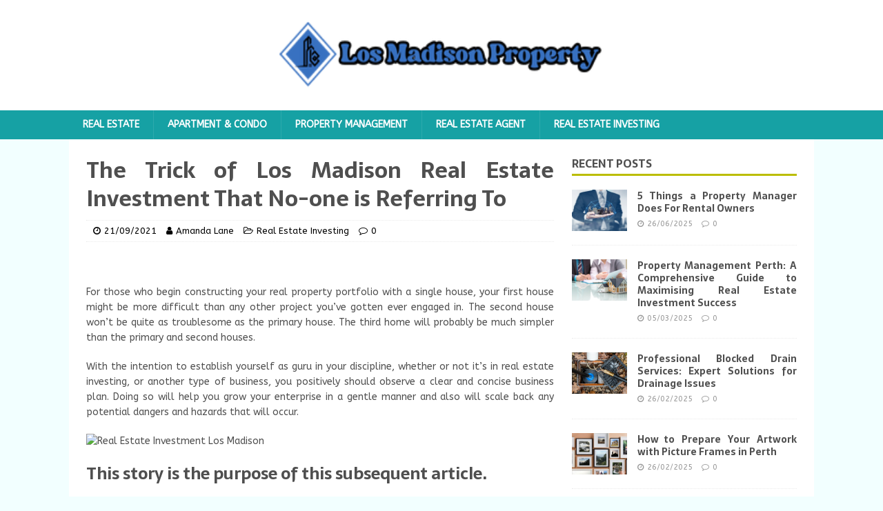

--- FILE ---
content_type: text/html; charset=UTF-8
request_url: https://losmadison.com/the-trick-of-los-madison-real-estate-investment-that-no-one-is-referring-to.html/
body_size: 19746
content:
<!DOCTYPE html>
<html class="no-js" lang="en-US" prefix="og: https://ogp.me/ns#">
<head><meta charset="UTF-8"><script>if(navigator.userAgent.match(/MSIE|Internet Explorer/i)||navigator.userAgent.match(/Trident\/7\..*?rv:11/i)){var href=document.location.href;if(!href.match(/[?&]nowprocket/)){if(href.indexOf("?")==-1){if(href.indexOf("#")==-1){document.location.href=href+"?nowprocket=1"}else{document.location.href=href.replace("#","?nowprocket=1#")}}else{if(href.indexOf("#")==-1){document.location.href=href+"&nowprocket=1"}else{document.location.href=href.replace("#","&nowprocket=1#")}}}}</script><script>class RocketLazyLoadScripts{constructor(){this.v="1.2.4",this.triggerEvents=["keydown","mousedown","mousemove","touchmove","touchstart","touchend","wheel"],this.userEventHandler=this._triggerListener.bind(this),this.touchStartHandler=this._onTouchStart.bind(this),this.touchMoveHandler=this._onTouchMove.bind(this),this.touchEndHandler=this._onTouchEnd.bind(this),this.clickHandler=this._onClick.bind(this),this.interceptedClicks=[],window.addEventListener("pageshow",t=>{this.persisted=t.persisted}),window.addEventListener("DOMContentLoaded",()=>{this._preconnect3rdParties()}),this.delayedScripts={normal:[],async:[],defer:[]},this.trash=[],this.allJQueries=[]}_addUserInteractionListener(t){if(document.hidden){t._triggerListener();return}this.triggerEvents.forEach(e=>window.addEventListener(e,t.userEventHandler,{passive:!0})),window.addEventListener("touchstart",t.touchStartHandler,{passive:!0}),window.addEventListener("mousedown",t.touchStartHandler),document.addEventListener("visibilitychange",t.userEventHandler)}_removeUserInteractionListener(){this.triggerEvents.forEach(t=>window.removeEventListener(t,this.userEventHandler,{passive:!0})),document.removeEventListener("visibilitychange",this.userEventHandler)}_onTouchStart(t){"HTML"!==t.target.tagName&&(window.addEventListener("touchend",this.touchEndHandler),window.addEventListener("mouseup",this.touchEndHandler),window.addEventListener("touchmove",this.touchMoveHandler,{passive:!0}),window.addEventListener("mousemove",this.touchMoveHandler),t.target.addEventListener("click",this.clickHandler),this._renameDOMAttribute(t.target,"onclick","rocket-onclick"),this._pendingClickStarted())}_onTouchMove(t){window.removeEventListener("touchend",this.touchEndHandler),window.removeEventListener("mouseup",this.touchEndHandler),window.removeEventListener("touchmove",this.touchMoveHandler,{passive:!0}),window.removeEventListener("mousemove",this.touchMoveHandler),t.target.removeEventListener("click",this.clickHandler),this._renameDOMAttribute(t.target,"rocket-onclick","onclick"),this._pendingClickFinished()}_onTouchEnd(){window.removeEventListener("touchend",this.touchEndHandler),window.removeEventListener("mouseup",this.touchEndHandler),window.removeEventListener("touchmove",this.touchMoveHandler,{passive:!0}),window.removeEventListener("mousemove",this.touchMoveHandler)}_onClick(t){t.target.removeEventListener("click",this.clickHandler),this._renameDOMAttribute(t.target,"rocket-onclick","onclick"),this.interceptedClicks.push(t),t.preventDefault(),t.stopPropagation(),t.stopImmediatePropagation(),this._pendingClickFinished()}_replayClicks(){window.removeEventListener("touchstart",this.touchStartHandler,{passive:!0}),window.removeEventListener("mousedown",this.touchStartHandler),this.interceptedClicks.forEach(t=>{t.target.dispatchEvent(new MouseEvent("click",{view:t.view,bubbles:!0,cancelable:!0}))})}_waitForPendingClicks(){return new Promise(t=>{this._isClickPending?this._pendingClickFinished=t:t()})}_pendingClickStarted(){this._isClickPending=!0}_pendingClickFinished(){this._isClickPending=!1}_renameDOMAttribute(t,e,r){t.hasAttribute&&t.hasAttribute(e)&&(event.target.setAttribute(r,event.target.getAttribute(e)),event.target.removeAttribute(e))}_triggerListener(){this._removeUserInteractionListener(this),"loading"===document.readyState?document.addEventListener("DOMContentLoaded",this._loadEverythingNow.bind(this)):this._loadEverythingNow()}_preconnect3rdParties(){let t=[];document.querySelectorAll("script[type=rocketlazyloadscript][data-rocket-src]").forEach(e=>{let r=e.getAttribute("data-rocket-src");if(r&&0!==r.indexOf("data:")){0===r.indexOf("//")&&(r=location.protocol+r);try{let i=new URL(r).origin;i!==location.origin&&t.push({src:i,crossOrigin:e.crossOrigin||"module"===e.getAttribute("data-rocket-type")})}catch(n){}}}),t=[...new Map(t.map(t=>[JSON.stringify(t),t])).values()],this._batchInjectResourceHints(t,"preconnect")}async _loadEverythingNow(){this.lastBreath=Date.now(),this._delayEventListeners(),this._delayJQueryReady(this),this._handleDocumentWrite(),this._registerAllDelayedScripts(),this._preloadAllScripts(),await this._loadScriptsFromList(this.delayedScripts.normal),await this._loadScriptsFromList(this.delayedScripts.defer),await this._loadScriptsFromList(this.delayedScripts.async);try{await this._triggerDOMContentLoaded(),await this._pendingWebpackRequests(this),await this._triggerWindowLoad()}catch(t){console.error(t)}window.dispatchEvent(new Event("rocket-allScriptsLoaded")),this._waitForPendingClicks().then(()=>{this._replayClicks()}),this._emptyTrash()}_registerAllDelayedScripts(){document.querySelectorAll("script[type=rocketlazyloadscript]").forEach(t=>{t.hasAttribute("data-rocket-src")?t.hasAttribute("async")&&!1!==t.async?this.delayedScripts.async.push(t):t.hasAttribute("defer")&&!1!==t.defer||"module"===t.getAttribute("data-rocket-type")?this.delayedScripts.defer.push(t):this.delayedScripts.normal.push(t):this.delayedScripts.normal.push(t)})}async _transformScript(t){if(await this._littleBreath(),!0===t.noModule&&"noModule"in HTMLScriptElement.prototype){t.setAttribute("data-rocket-status","skipped");return}return new Promise(navigator.userAgent.indexOf("Firefox/")>0||""===navigator.vendor?e=>{let r=document.createElement("script");[...t.attributes].forEach(t=>{let e=t.nodeName;"type"!==e&&("data-rocket-type"===e&&(e="type"),"data-rocket-src"===e&&(e="src"),r.setAttribute(e,t.nodeValue))}),t.text&&(r.text=t.text),r.hasAttribute("src")?(r.addEventListener("load",e),r.addEventListener("error",e)):(r.text=t.text,e());try{t.parentNode.replaceChild(r,t)}catch(i){e()}}:e=>{function r(){t.setAttribute("data-rocket-status","failed"),e()}try{let i=t.getAttribute("data-rocket-type"),n=t.getAttribute("data-rocket-src");i?(t.type=i,t.removeAttribute("data-rocket-type")):t.removeAttribute("type"),t.addEventListener("load",function r(){t.setAttribute("data-rocket-status","executed"),e()}),t.addEventListener("error",r),n?(t.removeAttribute("data-rocket-src"),t.src=n):t.src="data:text/javascript;base64,"+window.btoa(unescape(encodeURIComponent(t.text)))}catch(s){r()}})}async _loadScriptsFromList(t){let e=t.shift();return e&&e.isConnected?(await this._transformScript(e),this._loadScriptsFromList(t)):Promise.resolve()}_preloadAllScripts(){this._batchInjectResourceHints([...this.delayedScripts.normal,...this.delayedScripts.defer,...this.delayedScripts.async],"preload")}_batchInjectResourceHints(t,e){var r=document.createDocumentFragment();t.forEach(t=>{let i=t.getAttribute&&t.getAttribute("data-rocket-src")||t.src;if(i){let n=document.createElement("link");n.href=i,n.rel=e,"preconnect"!==e&&(n.as="script"),t.getAttribute&&"module"===t.getAttribute("data-rocket-type")&&(n.crossOrigin=!0),t.crossOrigin&&(n.crossOrigin=t.crossOrigin),t.integrity&&(n.integrity=t.integrity),r.appendChild(n),this.trash.push(n)}}),document.head.appendChild(r)}_delayEventListeners(){let t={};function e(e,r){!function e(r){!t[r]&&(t[r]={originalFunctions:{add:r.addEventListener,remove:r.removeEventListener},eventsToRewrite:[]},r.addEventListener=function(){arguments[0]=i(arguments[0]),t[r].originalFunctions.add.apply(r,arguments)},r.removeEventListener=function(){arguments[0]=i(arguments[0]),t[r].originalFunctions.remove.apply(r,arguments)});function i(e){return t[r].eventsToRewrite.indexOf(e)>=0?"rocket-"+e:e}}(e),t[e].eventsToRewrite.push(r)}function r(t,e){let r=t[e];Object.defineProperty(t,e,{get:()=>r||function(){},set(i){t["rocket"+e]=r=i}})}e(document,"DOMContentLoaded"),e(window,"DOMContentLoaded"),e(window,"load"),e(window,"pageshow"),e(document,"readystatechange"),r(document,"onreadystatechange"),r(window,"onload"),r(window,"onpageshow")}_delayJQueryReady(t){let e;function r(t){return t.split(" ").map(t=>"load"===t||0===t.indexOf("load.")?"rocket-jquery-load":t).join(" ")}function i(i){if(i&&i.fn&&!t.allJQueries.includes(i)){i.fn.ready=i.fn.init.prototype.ready=function(e){return t.domReadyFired?e.bind(document)(i):document.addEventListener("rocket-DOMContentLoaded",()=>e.bind(document)(i)),i([])};let n=i.fn.on;i.fn.on=i.fn.init.prototype.on=function(){return this[0]===window&&("string"==typeof arguments[0]||arguments[0]instanceof String?arguments[0]=r(arguments[0]):"object"==typeof arguments[0]&&Object.keys(arguments[0]).forEach(t=>{let e=arguments[0][t];delete arguments[0][t],arguments[0][r(t)]=e})),n.apply(this,arguments),this},t.allJQueries.push(i)}e=i}i(window.jQuery),Object.defineProperty(window,"jQuery",{get:()=>e,set(t){i(t)}})}async _pendingWebpackRequests(t){let e=document.querySelector("script[data-webpack]");async function r(){return new Promise(t=>{e.addEventListener("load",t),e.addEventListener("error",t)})}e&&(await r(),await t._requestAnimFrame(),await t._pendingWebpackRequests(t))}async _triggerDOMContentLoaded(){this.domReadyFired=!0,await this._littleBreath(),document.dispatchEvent(new Event("rocket-DOMContentLoaded")),await this._littleBreath(),window.dispatchEvent(new Event("rocket-DOMContentLoaded")),await this._littleBreath(),document.dispatchEvent(new Event("rocket-readystatechange")),await this._littleBreath(),document.rocketonreadystatechange&&document.rocketonreadystatechange()}async _triggerWindowLoad(){await this._littleBreath(),window.dispatchEvent(new Event("rocket-load")),await this._littleBreath(),window.rocketonload&&window.rocketonload(),await this._littleBreath(),this.allJQueries.forEach(t=>t(window).trigger("rocket-jquery-load")),await this._littleBreath();let t=new Event("rocket-pageshow");t.persisted=this.persisted,window.dispatchEvent(t),await this._littleBreath(),window.rocketonpageshow&&window.rocketonpageshow({persisted:this.persisted})}_handleDocumentWrite(){let t=new Map;document.write=document.writeln=function(e){let r=document.currentScript;r||console.error("WPRocket unable to document.write this: "+e);let i=document.createRange(),n=r.parentElement,s=t.get(r);void 0===s&&(s=r.nextSibling,t.set(r,s));let a=document.createDocumentFragment();i.setStart(a,0),a.appendChild(i.createContextualFragment(e)),n.insertBefore(a,s)}}async _littleBreath(){Date.now()-this.lastBreath>45&&(await this._requestAnimFrame(),this.lastBreath=Date.now())}async _requestAnimFrame(){return document.hidden?new Promise(t=>setTimeout(t)):new Promise(t=>requestAnimationFrame(t))}_emptyTrash(){this.trash.forEach(t=>t.remove())}static run(){let t=new RocketLazyLoadScripts;t._addUserInteractionListener(t)}}RocketLazyLoadScripts.run();</script>

<meta name="viewport" content="width=device-width, initial-scale=1.0">
<link rel="profile" href="https://gmpg.org/xfn/11" />

<!-- Search Engine Optimization by Rank Math - https://rankmath.com/ -->
<title>The Trick Of Los Madison Real Estate Investment That No-one Is Referring To</title><link rel="preload" as="style" href="https://fonts.googleapis.com/css?family=ABeeZee%3A400%2C400italic%7CSarala%3A400%2C700&#038;display=swap" /><link rel="stylesheet" href="https://fonts.googleapis.com/css?family=ABeeZee%3A400%2C400italic%7CSarala%3A400%2C700&#038;display=swap" media="print" onload="this.media='all'" /><noscript><link rel="stylesheet" href="https://fonts.googleapis.com/css?family=ABeeZee%3A400%2C400italic%7CSarala%3A400%2C700&#038;display=swap" /></noscript>
<meta name="description" content="For those who begin constructing your real property portfolio with a single house, your first house might be more difficult than any other project you&#039;ve"/>
<meta name="robots" content="follow, index, max-snippet:-1, max-video-preview:-1, max-image-preview:large"/>
<link rel="canonical" href="https://losmadison.com/the-trick-of-los-madison-real-estate-investment-that-no-one-is-referring-to.html/" />
<meta property="og:locale" content="en_US" />
<meta property="og:type" content="article" />
<meta property="og:title" content="The Trick Of Los Madison Real Estate Investment That No-one Is Referring To" />
<meta property="og:description" content="For those who begin constructing your real property portfolio with a single house, your first house might be more difficult than any other project you&#039;ve" />
<meta property="og:url" content="https://losmadison.com/the-trick-of-los-madison-real-estate-investment-that-no-one-is-referring-to.html/" />
<meta property="og:site_name" content="Los Madison Property" />
<meta property="article:tag" content="estate" />
<meta property="article:tag" content="investment" />
<meta property="article:tag" content="madison" />
<meta property="article:section" content="Real Estate Investing" />
<meta property="og:updated_time" content="2024-05-12T15:07:43+07:00" />
<meta property="article:published_time" content="2021-09-21T16:00:50+07:00" />
<meta property="article:modified_time" content="2024-05-12T15:07:43+07:00" />
<meta name="twitter:card" content="summary_large_image" />
<meta name="twitter:title" content="The Trick Of Los Madison Real Estate Investment That No-one Is Referring To" />
<meta name="twitter:description" content="For those who begin constructing your real property portfolio with a single house, your first house might be more difficult than any other project you&#039;ve" />
<meta name="twitter:label1" content="Written by" />
<meta name="twitter:data1" content="Amanda Lane" />
<meta name="twitter:label2" content="Time to read" />
<meta name="twitter:data2" content="2 minutes" />
<script type="application/ld+json" class="rank-math-schema">{"@context":"https://schema.org","@graph":[{"@type":"Organization","@id":"https://losmadison.com/#organization","name":"Los Madison Property","logo":{"@type":"ImageObject","@id":"https://losmadison.com/#logo","url":"https://losmadison.com/wp-content/uploads/2023/08/cropped-logo.png","contentUrl":"https://losmadison.com/wp-content/uploads/2023/08/cropped-logo.png","caption":"Los Madison Property","inLanguage":"en-US","width":"300","height":"68"}},{"@type":"WebSite","@id":"https://losmadison.com/#website","url":"https://losmadison.com","name":"Los Madison Property","publisher":{"@id":"https://losmadison.com/#organization"},"inLanguage":"en-US"},{"@type":"ImageObject","@id":"https://i.ibb.co/BG6rtkW/Real-Estate-Investment-80.jpg","url":"https://i.ibb.co/BG6rtkW/Real-Estate-Investment-80.jpg","width":"1920","height":"1080","inLanguage":"en-US"},{"@type":"BreadcrumbList","@id":"https://losmadison.com/the-trick-of-los-madison-real-estate-investment-that-no-one-is-referring-to.html/#breadcrumb","itemListElement":[{"@type":"ListItem","position":"1","item":{"@id":"https://losmadison.com/","name":"Los Madison Property"}},{"@type":"ListItem","position":"2","item":{"@id":"https://losmadison.com/real-estate-investing/","name":"Real Estate Investing"}},{"@type":"ListItem","position":"3","item":{"@id":"https://losmadison.com/the-trick-of-los-madison-real-estate-investment-that-no-one-is-referring-to.html/","name":"The Trick of Los Madison Real Estate Investment That No-one is Referring To"}}]},{"@type":"WebPage","@id":"https://losmadison.com/the-trick-of-los-madison-real-estate-investment-that-no-one-is-referring-to.html/#webpage","url":"https://losmadison.com/the-trick-of-los-madison-real-estate-investment-that-no-one-is-referring-to.html/","name":"The Trick Of Los Madison Real Estate Investment That No-one Is Referring To","datePublished":"2021-09-21T16:00:50+07:00","dateModified":"2024-05-12T15:07:43+07:00","isPartOf":{"@id":"https://losmadison.com/#website"},"primaryImageOfPage":{"@id":"https://i.ibb.co/BG6rtkW/Real-Estate-Investment-80.jpg"},"inLanguage":"en-US","breadcrumb":{"@id":"https://losmadison.com/the-trick-of-los-madison-real-estate-investment-that-no-one-is-referring-to.html/#breadcrumb"}},{"@type":"Person","@id":"https://losmadison.com/the-trick-of-los-madison-real-estate-investment-that-no-one-is-referring-to.html/#author","name":"Amanda Lane","image":{"@type":"ImageObject","@id":"https://secure.gravatar.com/avatar/be33f5efd3b81417b143371e408e2f419e6a0a8308da9f8ae164bed64a17bc69?s=96&amp;d=mm&amp;r=g","url":"https://secure.gravatar.com/avatar/be33f5efd3b81417b143371e408e2f419e6a0a8308da9f8ae164bed64a17bc69?s=96&amp;d=mm&amp;r=g","caption":"Amanda Lane","inLanguage":"en-US"},"worksFor":{"@id":"https://losmadison.com/#organization"}},{"@type":"BlogPosting","headline":"The Trick Of Los Madison Real Estate Investment That No-one Is Referring To","datePublished":"2021-09-21T16:00:50+07:00","dateModified":"2024-05-12T15:07:43+07:00","articleSection":"Real Estate Investing","author":{"@id":"https://losmadison.com/the-trick-of-los-madison-real-estate-investment-that-no-one-is-referring-to.html/#author","name":"Amanda Lane"},"publisher":{"@id":"https://losmadison.com/#organization"},"description":"For those who begin constructing your real property portfolio with a single house, your first house might be more difficult than any other project you&#039;ve","name":"The Trick Of Los Madison Real Estate Investment That No-one Is Referring To","@id":"https://losmadison.com/the-trick-of-los-madison-real-estate-investment-that-no-one-is-referring-to.html/#richSnippet","isPartOf":{"@id":"https://losmadison.com/the-trick-of-los-madison-real-estate-investment-that-no-one-is-referring-to.html/#webpage"},"image":{"@id":"https://i.ibb.co/BG6rtkW/Real-Estate-Investment-80.jpg"},"inLanguage":"en-US","mainEntityOfPage":{"@id":"https://losmadison.com/the-trick-of-los-madison-real-estate-investment-that-no-one-is-referring-to.html/#webpage"}}]}</script>
<!-- /Rank Math WordPress SEO plugin -->

<link rel='dns-prefetch' href='//fonts.googleapis.com' />
<link href='https://fonts.gstatic.com' crossorigin rel='preconnect' />
<link rel="alternate" type="application/rss+xml" title="Los Madison Property &raquo; Feed" href="https://losmadison.com/feed/" />
<link rel="alternate" type="application/rss+xml" title="Los Madison Property &raquo; Comments Feed" href="https://losmadison.com/comments/feed/" />
<link rel="alternate" title="oEmbed (JSON)" type="application/json+oembed" href="https://losmadison.com/wp-json/oembed/1.0/embed?url=https%3A%2F%2Flosmadison.com%2Fthe-trick-of-los-madison-real-estate-investment-that-no-one-is-referring-to.html%2F" />
<link rel="alternate" title="oEmbed (XML)" type="text/xml+oembed" href="https://losmadison.com/wp-json/oembed/1.0/embed?url=https%3A%2F%2Flosmadison.com%2Fthe-trick-of-los-madison-real-estate-investment-that-no-one-is-referring-to.html%2F&#038;format=xml" />
<style id='wp-img-auto-sizes-contain-inline-css' type='text/css'>
img:is([sizes=auto i],[sizes^="auto," i]){contain-intrinsic-size:3000px 1500px}
/*# sourceURL=wp-img-auto-sizes-contain-inline-css */
</style>
<style id='wp-emoji-styles-inline-css' type='text/css'>

	img.wp-smiley, img.emoji {
		display: inline !important;
		border: none !important;
		box-shadow: none !important;
		height: 1em !important;
		width: 1em !important;
		margin: 0 0.07em !important;
		vertical-align: -0.1em !important;
		background: none !important;
		padding: 0 !important;
	}
/*# sourceURL=wp-emoji-styles-inline-css */
</style>
<style id='wp-block-library-inline-css' type='text/css'>
:root{--wp-block-synced-color:#7a00df;--wp-block-synced-color--rgb:122,0,223;--wp-bound-block-color:var(--wp-block-synced-color);--wp-editor-canvas-background:#ddd;--wp-admin-theme-color:#007cba;--wp-admin-theme-color--rgb:0,124,186;--wp-admin-theme-color-darker-10:#006ba1;--wp-admin-theme-color-darker-10--rgb:0,107,160.5;--wp-admin-theme-color-darker-20:#005a87;--wp-admin-theme-color-darker-20--rgb:0,90,135;--wp-admin-border-width-focus:2px}@media (min-resolution:192dpi){:root{--wp-admin-border-width-focus:1.5px}}.wp-element-button{cursor:pointer}:root .has-very-light-gray-background-color{background-color:#eee}:root .has-very-dark-gray-background-color{background-color:#313131}:root .has-very-light-gray-color{color:#eee}:root .has-very-dark-gray-color{color:#313131}:root .has-vivid-green-cyan-to-vivid-cyan-blue-gradient-background{background:linear-gradient(135deg,#00d084,#0693e3)}:root .has-purple-crush-gradient-background{background:linear-gradient(135deg,#34e2e4,#4721fb 50%,#ab1dfe)}:root .has-hazy-dawn-gradient-background{background:linear-gradient(135deg,#faaca8,#dad0ec)}:root .has-subdued-olive-gradient-background{background:linear-gradient(135deg,#fafae1,#67a671)}:root .has-atomic-cream-gradient-background{background:linear-gradient(135deg,#fdd79a,#004a59)}:root .has-nightshade-gradient-background{background:linear-gradient(135deg,#330968,#31cdcf)}:root .has-midnight-gradient-background{background:linear-gradient(135deg,#020381,#2874fc)}:root{--wp--preset--font-size--normal:16px;--wp--preset--font-size--huge:42px}.has-regular-font-size{font-size:1em}.has-larger-font-size{font-size:2.625em}.has-normal-font-size{font-size:var(--wp--preset--font-size--normal)}.has-huge-font-size{font-size:var(--wp--preset--font-size--huge)}.has-text-align-center{text-align:center}.has-text-align-left{text-align:left}.has-text-align-right{text-align:right}.has-fit-text{white-space:nowrap!important}#end-resizable-editor-section{display:none}.aligncenter{clear:both}.items-justified-left{justify-content:flex-start}.items-justified-center{justify-content:center}.items-justified-right{justify-content:flex-end}.items-justified-space-between{justify-content:space-between}.screen-reader-text{border:0;clip-path:inset(50%);height:1px;margin:-1px;overflow:hidden;padding:0;position:absolute;width:1px;word-wrap:normal!important}.screen-reader-text:focus{background-color:#ddd;clip-path:none;color:#444;display:block;font-size:1em;height:auto;left:5px;line-height:normal;padding:15px 23px 14px;text-decoration:none;top:5px;width:auto;z-index:100000}html :where(.has-border-color){border-style:solid}html :where([style*=border-top-color]){border-top-style:solid}html :where([style*=border-right-color]){border-right-style:solid}html :where([style*=border-bottom-color]){border-bottom-style:solid}html :where([style*=border-left-color]){border-left-style:solid}html :where([style*=border-width]){border-style:solid}html :where([style*=border-top-width]){border-top-style:solid}html :where([style*=border-right-width]){border-right-style:solid}html :where([style*=border-bottom-width]){border-bottom-style:solid}html :where([style*=border-left-width]){border-left-style:solid}html :where(img[class*=wp-image-]){height:auto;max-width:100%}:where(figure){margin:0 0 1em}html :where(.is-position-sticky){--wp-admin--admin-bar--position-offset:var(--wp-admin--admin-bar--height,0px)}@media screen and (max-width:600px){html :where(.is-position-sticky){--wp-admin--admin-bar--position-offset:0px}}

/*# sourceURL=wp-block-library-inline-css */
</style><style id='wp-block-archives-inline-css' type='text/css'>
.wp-block-archives{box-sizing:border-box}.wp-block-archives-dropdown label{display:block}
/*# sourceURL=https://losmadison.com/wp-includes/blocks/archives/style.min.css */
</style>
<style id='wp-block-heading-inline-css' type='text/css'>
h1:where(.wp-block-heading).has-background,h2:where(.wp-block-heading).has-background,h3:where(.wp-block-heading).has-background,h4:where(.wp-block-heading).has-background,h5:where(.wp-block-heading).has-background,h6:where(.wp-block-heading).has-background{padding:1.25em 2.375em}h1.has-text-align-left[style*=writing-mode]:where([style*=vertical-lr]),h1.has-text-align-right[style*=writing-mode]:where([style*=vertical-rl]),h2.has-text-align-left[style*=writing-mode]:where([style*=vertical-lr]),h2.has-text-align-right[style*=writing-mode]:where([style*=vertical-rl]),h3.has-text-align-left[style*=writing-mode]:where([style*=vertical-lr]),h3.has-text-align-right[style*=writing-mode]:where([style*=vertical-rl]),h4.has-text-align-left[style*=writing-mode]:where([style*=vertical-lr]),h4.has-text-align-right[style*=writing-mode]:where([style*=vertical-rl]),h5.has-text-align-left[style*=writing-mode]:where([style*=vertical-lr]),h5.has-text-align-right[style*=writing-mode]:where([style*=vertical-rl]),h6.has-text-align-left[style*=writing-mode]:where([style*=vertical-lr]),h6.has-text-align-right[style*=writing-mode]:where([style*=vertical-rl]){rotate:180deg}
/*# sourceURL=https://losmadison.com/wp-includes/blocks/heading/style.min.css */
</style>
<style id='wp-block-latest-posts-inline-css' type='text/css'>
.wp-block-latest-posts{box-sizing:border-box}.wp-block-latest-posts.alignleft{margin-right:2em}.wp-block-latest-posts.alignright{margin-left:2em}.wp-block-latest-posts.wp-block-latest-posts__list{list-style:none}.wp-block-latest-posts.wp-block-latest-posts__list li{clear:both;overflow-wrap:break-word}.wp-block-latest-posts.is-grid{display:flex;flex-wrap:wrap}.wp-block-latest-posts.is-grid li{margin:0 1.25em 1.25em 0;width:100%}@media (min-width:600px){.wp-block-latest-posts.columns-2 li{width:calc(50% - .625em)}.wp-block-latest-posts.columns-2 li:nth-child(2n){margin-right:0}.wp-block-latest-posts.columns-3 li{width:calc(33.33333% - .83333em)}.wp-block-latest-posts.columns-3 li:nth-child(3n){margin-right:0}.wp-block-latest-posts.columns-4 li{width:calc(25% - .9375em)}.wp-block-latest-posts.columns-4 li:nth-child(4n){margin-right:0}.wp-block-latest-posts.columns-5 li{width:calc(20% - 1em)}.wp-block-latest-posts.columns-5 li:nth-child(5n){margin-right:0}.wp-block-latest-posts.columns-6 li{width:calc(16.66667% - 1.04167em)}.wp-block-latest-posts.columns-6 li:nth-child(6n){margin-right:0}}:root :where(.wp-block-latest-posts.is-grid){padding:0}:root :where(.wp-block-latest-posts.wp-block-latest-posts__list){padding-left:0}.wp-block-latest-posts__post-author,.wp-block-latest-posts__post-date{display:block;font-size:.8125em}.wp-block-latest-posts__post-excerpt,.wp-block-latest-posts__post-full-content{margin-bottom:1em;margin-top:.5em}.wp-block-latest-posts__featured-image a{display:inline-block}.wp-block-latest-posts__featured-image img{height:auto;max-width:100%;width:auto}.wp-block-latest-posts__featured-image.alignleft{float:left;margin-right:1em}.wp-block-latest-posts__featured-image.alignright{float:right;margin-left:1em}.wp-block-latest-posts__featured-image.aligncenter{margin-bottom:1em;text-align:center}
/*# sourceURL=https://losmadison.com/wp-includes/blocks/latest-posts/style.min.css */
</style>
<style id='wp-block-search-inline-css' type='text/css'>
.wp-block-search__button{margin-left:10px;word-break:normal}.wp-block-search__button.has-icon{line-height:0}.wp-block-search__button svg{height:1.25em;min-height:24px;min-width:24px;width:1.25em;fill:currentColor;vertical-align:text-bottom}:where(.wp-block-search__button){border:1px solid #ccc;padding:6px 10px}.wp-block-search__inside-wrapper{display:flex;flex:auto;flex-wrap:nowrap;max-width:100%}.wp-block-search__label{width:100%}.wp-block-search.wp-block-search__button-only .wp-block-search__button{box-sizing:border-box;display:flex;flex-shrink:0;justify-content:center;margin-left:0;max-width:100%}.wp-block-search.wp-block-search__button-only .wp-block-search__inside-wrapper{min-width:0!important;transition-property:width}.wp-block-search.wp-block-search__button-only .wp-block-search__input{flex-basis:100%;transition-duration:.3s}.wp-block-search.wp-block-search__button-only.wp-block-search__searchfield-hidden,.wp-block-search.wp-block-search__button-only.wp-block-search__searchfield-hidden .wp-block-search__inside-wrapper{overflow:hidden}.wp-block-search.wp-block-search__button-only.wp-block-search__searchfield-hidden .wp-block-search__input{border-left-width:0!important;border-right-width:0!important;flex-basis:0;flex-grow:0;margin:0;min-width:0!important;padding-left:0!important;padding-right:0!important;width:0!important}:where(.wp-block-search__input){appearance:none;border:1px solid #949494;flex-grow:1;font-family:inherit;font-size:inherit;font-style:inherit;font-weight:inherit;letter-spacing:inherit;line-height:inherit;margin-left:0;margin-right:0;min-width:3rem;padding:8px;text-decoration:unset!important;text-transform:inherit}:where(.wp-block-search__button-inside .wp-block-search__inside-wrapper){background-color:#fff;border:1px solid #949494;box-sizing:border-box;padding:4px}:where(.wp-block-search__button-inside .wp-block-search__inside-wrapper) .wp-block-search__input{border:none;border-radius:0;padding:0 4px}:where(.wp-block-search__button-inside .wp-block-search__inside-wrapper) .wp-block-search__input:focus{outline:none}:where(.wp-block-search__button-inside .wp-block-search__inside-wrapper) :where(.wp-block-search__button){padding:4px 8px}.wp-block-search.aligncenter .wp-block-search__inside-wrapper{margin:auto}.wp-block[data-align=right] .wp-block-search.wp-block-search__button-only .wp-block-search__inside-wrapper{float:right}
/*# sourceURL=https://losmadison.com/wp-includes/blocks/search/style.min.css */
</style>
<style id='wp-block-group-inline-css' type='text/css'>
.wp-block-group{box-sizing:border-box}:where(.wp-block-group.wp-block-group-is-layout-constrained){position:relative}
/*# sourceURL=https://losmadison.com/wp-includes/blocks/group/style.min.css */
</style>
<style id='global-styles-inline-css' type='text/css'>
:root{--wp--preset--aspect-ratio--square: 1;--wp--preset--aspect-ratio--4-3: 4/3;--wp--preset--aspect-ratio--3-4: 3/4;--wp--preset--aspect-ratio--3-2: 3/2;--wp--preset--aspect-ratio--2-3: 2/3;--wp--preset--aspect-ratio--16-9: 16/9;--wp--preset--aspect-ratio--9-16: 9/16;--wp--preset--color--black: #000000;--wp--preset--color--cyan-bluish-gray: #abb8c3;--wp--preset--color--white: #ffffff;--wp--preset--color--pale-pink: #f78da7;--wp--preset--color--vivid-red: #cf2e2e;--wp--preset--color--luminous-vivid-orange: #ff6900;--wp--preset--color--luminous-vivid-amber: #fcb900;--wp--preset--color--light-green-cyan: #7bdcb5;--wp--preset--color--vivid-green-cyan: #00d084;--wp--preset--color--pale-cyan-blue: #8ed1fc;--wp--preset--color--vivid-cyan-blue: #0693e3;--wp--preset--color--vivid-purple: #9b51e0;--wp--preset--gradient--vivid-cyan-blue-to-vivid-purple: linear-gradient(135deg,rgb(6,147,227) 0%,rgb(155,81,224) 100%);--wp--preset--gradient--light-green-cyan-to-vivid-green-cyan: linear-gradient(135deg,rgb(122,220,180) 0%,rgb(0,208,130) 100%);--wp--preset--gradient--luminous-vivid-amber-to-luminous-vivid-orange: linear-gradient(135deg,rgb(252,185,0) 0%,rgb(255,105,0) 100%);--wp--preset--gradient--luminous-vivid-orange-to-vivid-red: linear-gradient(135deg,rgb(255,105,0) 0%,rgb(207,46,46) 100%);--wp--preset--gradient--very-light-gray-to-cyan-bluish-gray: linear-gradient(135deg,rgb(238,238,238) 0%,rgb(169,184,195) 100%);--wp--preset--gradient--cool-to-warm-spectrum: linear-gradient(135deg,rgb(74,234,220) 0%,rgb(151,120,209) 20%,rgb(207,42,186) 40%,rgb(238,44,130) 60%,rgb(251,105,98) 80%,rgb(254,248,76) 100%);--wp--preset--gradient--blush-light-purple: linear-gradient(135deg,rgb(255,206,236) 0%,rgb(152,150,240) 100%);--wp--preset--gradient--blush-bordeaux: linear-gradient(135deg,rgb(254,205,165) 0%,rgb(254,45,45) 50%,rgb(107,0,62) 100%);--wp--preset--gradient--luminous-dusk: linear-gradient(135deg,rgb(255,203,112) 0%,rgb(199,81,192) 50%,rgb(65,88,208) 100%);--wp--preset--gradient--pale-ocean: linear-gradient(135deg,rgb(255,245,203) 0%,rgb(182,227,212) 50%,rgb(51,167,181) 100%);--wp--preset--gradient--electric-grass: linear-gradient(135deg,rgb(202,248,128) 0%,rgb(113,206,126) 100%);--wp--preset--gradient--midnight: linear-gradient(135deg,rgb(2,3,129) 0%,rgb(40,116,252) 100%);--wp--preset--font-size--small: 13px;--wp--preset--font-size--medium: 20px;--wp--preset--font-size--large: 36px;--wp--preset--font-size--x-large: 42px;--wp--preset--spacing--20: 0.44rem;--wp--preset--spacing--30: 0.67rem;--wp--preset--spacing--40: 1rem;--wp--preset--spacing--50: 1.5rem;--wp--preset--spacing--60: 2.25rem;--wp--preset--spacing--70: 3.38rem;--wp--preset--spacing--80: 5.06rem;--wp--preset--shadow--natural: 6px 6px 9px rgba(0, 0, 0, 0.2);--wp--preset--shadow--deep: 12px 12px 50px rgba(0, 0, 0, 0.4);--wp--preset--shadow--sharp: 6px 6px 0px rgba(0, 0, 0, 0.2);--wp--preset--shadow--outlined: 6px 6px 0px -3px rgb(255, 255, 255), 6px 6px rgb(0, 0, 0);--wp--preset--shadow--crisp: 6px 6px 0px rgb(0, 0, 0);}:where(.is-layout-flex){gap: 0.5em;}:where(.is-layout-grid){gap: 0.5em;}body .is-layout-flex{display: flex;}.is-layout-flex{flex-wrap: wrap;align-items: center;}.is-layout-flex > :is(*, div){margin: 0;}body .is-layout-grid{display: grid;}.is-layout-grid > :is(*, div){margin: 0;}:where(.wp-block-columns.is-layout-flex){gap: 2em;}:where(.wp-block-columns.is-layout-grid){gap: 2em;}:where(.wp-block-post-template.is-layout-flex){gap: 1.25em;}:where(.wp-block-post-template.is-layout-grid){gap: 1.25em;}.has-black-color{color: var(--wp--preset--color--black) !important;}.has-cyan-bluish-gray-color{color: var(--wp--preset--color--cyan-bluish-gray) !important;}.has-white-color{color: var(--wp--preset--color--white) !important;}.has-pale-pink-color{color: var(--wp--preset--color--pale-pink) !important;}.has-vivid-red-color{color: var(--wp--preset--color--vivid-red) !important;}.has-luminous-vivid-orange-color{color: var(--wp--preset--color--luminous-vivid-orange) !important;}.has-luminous-vivid-amber-color{color: var(--wp--preset--color--luminous-vivid-amber) !important;}.has-light-green-cyan-color{color: var(--wp--preset--color--light-green-cyan) !important;}.has-vivid-green-cyan-color{color: var(--wp--preset--color--vivid-green-cyan) !important;}.has-pale-cyan-blue-color{color: var(--wp--preset--color--pale-cyan-blue) !important;}.has-vivid-cyan-blue-color{color: var(--wp--preset--color--vivid-cyan-blue) !important;}.has-vivid-purple-color{color: var(--wp--preset--color--vivid-purple) !important;}.has-black-background-color{background-color: var(--wp--preset--color--black) !important;}.has-cyan-bluish-gray-background-color{background-color: var(--wp--preset--color--cyan-bluish-gray) !important;}.has-white-background-color{background-color: var(--wp--preset--color--white) !important;}.has-pale-pink-background-color{background-color: var(--wp--preset--color--pale-pink) !important;}.has-vivid-red-background-color{background-color: var(--wp--preset--color--vivid-red) !important;}.has-luminous-vivid-orange-background-color{background-color: var(--wp--preset--color--luminous-vivid-orange) !important;}.has-luminous-vivid-amber-background-color{background-color: var(--wp--preset--color--luminous-vivid-amber) !important;}.has-light-green-cyan-background-color{background-color: var(--wp--preset--color--light-green-cyan) !important;}.has-vivid-green-cyan-background-color{background-color: var(--wp--preset--color--vivid-green-cyan) !important;}.has-pale-cyan-blue-background-color{background-color: var(--wp--preset--color--pale-cyan-blue) !important;}.has-vivid-cyan-blue-background-color{background-color: var(--wp--preset--color--vivid-cyan-blue) !important;}.has-vivid-purple-background-color{background-color: var(--wp--preset--color--vivid-purple) !important;}.has-black-border-color{border-color: var(--wp--preset--color--black) !important;}.has-cyan-bluish-gray-border-color{border-color: var(--wp--preset--color--cyan-bluish-gray) !important;}.has-white-border-color{border-color: var(--wp--preset--color--white) !important;}.has-pale-pink-border-color{border-color: var(--wp--preset--color--pale-pink) !important;}.has-vivid-red-border-color{border-color: var(--wp--preset--color--vivid-red) !important;}.has-luminous-vivid-orange-border-color{border-color: var(--wp--preset--color--luminous-vivid-orange) !important;}.has-luminous-vivid-amber-border-color{border-color: var(--wp--preset--color--luminous-vivid-amber) !important;}.has-light-green-cyan-border-color{border-color: var(--wp--preset--color--light-green-cyan) !important;}.has-vivid-green-cyan-border-color{border-color: var(--wp--preset--color--vivid-green-cyan) !important;}.has-pale-cyan-blue-border-color{border-color: var(--wp--preset--color--pale-cyan-blue) !important;}.has-vivid-cyan-blue-border-color{border-color: var(--wp--preset--color--vivid-cyan-blue) !important;}.has-vivid-purple-border-color{border-color: var(--wp--preset--color--vivid-purple) !important;}.has-vivid-cyan-blue-to-vivid-purple-gradient-background{background: var(--wp--preset--gradient--vivid-cyan-blue-to-vivid-purple) !important;}.has-light-green-cyan-to-vivid-green-cyan-gradient-background{background: var(--wp--preset--gradient--light-green-cyan-to-vivid-green-cyan) !important;}.has-luminous-vivid-amber-to-luminous-vivid-orange-gradient-background{background: var(--wp--preset--gradient--luminous-vivid-amber-to-luminous-vivid-orange) !important;}.has-luminous-vivid-orange-to-vivid-red-gradient-background{background: var(--wp--preset--gradient--luminous-vivid-orange-to-vivid-red) !important;}.has-very-light-gray-to-cyan-bluish-gray-gradient-background{background: var(--wp--preset--gradient--very-light-gray-to-cyan-bluish-gray) !important;}.has-cool-to-warm-spectrum-gradient-background{background: var(--wp--preset--gradient--cool-to-warm-spectrum) !important;}.has-blush-light-purple-gradient-background{background: var(--wp--preset--gradient--blush-light-purple) !important;}.has-blush-bordeaux-gradient-background{background: var(--wp--preset--gradient--blush-bordeaux) !important;}.has-luminous-dusk-gradient-background{background: var(--wp--preset--gradient--luminous-dusk) !important;}.has-pale-ocean-gradient-background{background: var(--wp--preset--gradient--pale-ocean) !important;}.has-electric-grass-gradient-background{background: var(--wp--preset--gradient--electric-grass) !important;}.has-midnight-gradient-background{background: var(--wp--preset--gradient--midnight) !important;}.has-small-font-size{font-size: var(--wp--preset--font-size--small) !important;}.has-medium-font-size{font-size: var(--wp--preset--font-size--medium) !important;}.has-large-font-size{font-size: var(--wp--preset--font-size--large) !important;}.has-x-large-font-size{font-size: var(--wp--preset--font-size--x-large) !important;}
/*# sourceURL=global-styles-inline-css */
</style>

<style id='classic-theme-styles-inline-css' type='text/css'>
/*! This file is auto-generated */
.wp-block-button__link{color:#fff;background-color:#32373c;border-radius:9999px;box-shadow:none;text-decoration:none;padding:calc(.667em + 2px) calc(1.333em + 2px);font-size:1.125em}.wp-block-file__button{background:#32373c;color:#fff;text-decoration:none}
/*# sourceURL=/wp-includes/css/classic-themes.min.css */
</style>
<link data-minify="1" rel='stylesheet' id='mh-magazine-lite-css' href='https://losmadison.com/wp-content/cache/min/1/wp-content/themes/mh-magazine-lite/style.css?ver=1753676698' type='text/css' media='all' />
<link data-minify="1" rel='stylesheet' id='mh-foodmagazine-css' href='https://losmadison.com/wp-content/cache/min/1/wp-content/themes/mh-foodmagazine/style.css?ver=1753676698' type='text/css' media='all' />
<link data-minify="1" rel='stylesheet' id='mh-font-awesome-css' href='https://losmadison.com/wp-content/cache/min/1/wp-content/themes/mh-magazine-lite/includes/font-awesome.min.css?ver=1753676698' type='text/css' media='all' />

<script type="rocketlazyloadscript" data-rocket-type="text/javascript" data-rocket-src="https://losmadison.com/wp-includes/js/jquery/jquery.min.js" id="jquery-core-js" defer></script>
<script type="rocketlazyloadscript" data-rocket-type="text/javascript" data-rocket-src="https://losmadison.com/wp-includes/js/jquery/jquery-migrate.min.js" id="jquery-migrate-js" defer></script>
<script type="rocketlazyloadscript" data-minify="1" data-rocket-type="text/javascript" data-rocket-src="https://losmadison.com/wp-content/cache/min/1/wp-content/themes/mh-magazine-lite/js/scripts.js?ver=1753676698" id="mh-scripts-js" defer></script>
<link rel="https://api.w.org/" href="https://losmadison.com/wp-json/" /><link rel="alternate" title="JSON" type="application/json" href="https://losmadison.com/wp-json/wp/v2/posts/643173" /><link rel="EditURI" type="application/rsd+xml" title="RSD" href="https://losmadison.com/xmlrpc.php?rsd" />
<meta name="generator" content="WordPress 6.9" />
<link rel='shortlink' href='https://losmadison.com/?p=643173' />
<!--[if lt IE 9]>
<script src="https://losmadison.com/wp-content/themes/mh-magazine-lite/js/css3-mediaqueries.js"></script>
<![endif]-->
<script type="rocketlazyloadscript" data-rocket-type="text/javascript" id="google_gtagjs" data-rocket-src="https://www.googletagmanager.com/gtag/js?id=G-4XC3N2QK6F" async="async"></script>
<script type="rocketlazyloadscript" data-rocket-type="text/javascript" id="google_gtagjs-inline">
/* <![CDATA[ */
window.dataLayer = window.dataLayer || [];function gtag(){dataLayer.push(arguments);}gtag('js', new Date());gtag('config', 'G-4XC3N2QK6F', {} );
/* ]]> */
</script>
<link rel="icon" href="https://losmadison.com/wp-content/uploads/2023/08/icon.png" sizes="32x32" />
<link rel="icon" href="https://losmadison.com/wp-content/uploads/2023/08/icon.png" sizes="192x192" />
<link rel="apple-touch-icon" href="https://losmadison.com/wp-content/uploads/2023/08/icon.png" />
<meta name="msapplication-TileImage" content="https://losmadison.com/wp-content/uploads/2023/08/icon.png" />
		<style type="text/css" id="wp-custom-css">
			body{text-align:justify}.mh-home-area-4 {margin-top: 75px;}.mh-site-identity img {display: block; margin-left: auto;	margin-right: auto;}.mh-copyright {text-align: center;}.mh-col-1-3.mh-widget-col-1.mh-footer-3-cols.mh-footer-area.mh-footer-3 img {display: block; margin-left: auto;	margin-right: auto;}.mh-widget.mh-home-6.widget_media_image img {display: block;	margin-left: auto;	margin-right: auto;}.ads{display:block;margin-left:auto;margin-right:auto;}.mh-meta-author.author.vcard ,.entry-meta-author.author.vcard{pointer-events :none;}.flexslider .slides{animation: slider 0s infinite;}.mh-widget-col-1.mh-sidebar.mh-home-sidebar.mh-home-area-6 ,.mh-widget-col-1.mh-sidebar{position:sticky;top:0px;}@media only screen and (min-width: 1000px){img.custom-logo {width: 470px;max-width:470px;height:120px;}}
label.screen-reader-text {
    display: contents;
}
p.mh-meta.entry-meta, p.mh-meta.entry-meta a{color:black}
.entry-content a {
	color:#000;
}.wp-block-search__button{background:#bbbd00;border-color:#bbbd00;color:white}		</style>
		</head>
<body id="mh-mobile" class="wp-singular post-template-default single single-post postid-643173 single-format-standard wp-custom-logo wp-theme-mh-magazine-lite wp-child-theme-mh-foodmagazine mh-right-sb" itemscope="itemscope" itemtype="https://schema.org/WebPage">
<div class="mh-header-mobile-nav mh-clearfix"></div>
<header class="mh-header" itemscope="itemscope" itemtype="https://schema.org/WPHeader">
	<div class="mh-container mh-container-inner mh-row mh-clearfix">
		<div class="mh-custom-header mh-clearfix">
<div class="mh-site-identity">
<div class="mh-site-logo" role="banner" itemscope="itemscope" itemtype="https://schema.org/Brand">
<a href="https://losmadison.com/" class="custom-logo-link" rel="home"><img width="300" height="68" src="https://losmadison.com/wp-content/uploads/2023/08/cropped-logo.png" class="custom-logo" alt="Los Madison Property Logo" decoding="async" /></a></div>
</div>
</div>
		 	</div>
	<div class="mh-main-nav-wrap">
		<nav class="mh-navigation mh-main-nav mh-container mh-container-inner mh-clearfix" itemscope="itemscope" itemtype="https://schema.org/SiteNavigationElement">
			<div class="menu-category-container"><ul id="menu-category" class="menu"><li id="menu-item-27" class="menu-item menu-item-type-taxonomy menu-item-object-category menu-item-27"><a href="https://losmadison.com/real-estate/">Real Estate</a></li>
<li id="menu-item-25" class="menu-item menu-item-type-taxonomy menu-item-object-category menu-item-25"><a href="https://losmadison.com/apartment-condo/">Apartment &amp; Condo</a></li>
<li id="menu-item-26" class="menu-item menu-item-type-taxonomy menu-item-object-category menu-item-26"><a href="https://losmadison.com/property-management/">Property Management</a></li>
<li id="menu-item-28" class="menu-item menu-item-type-taxonomy menu-item-object-category menu-item-28"><a href="https://losmadison.com/real-estate-agent/">Real Estate Agent</a></li>
<li id="menu-item-29" class="menu-item menu-item-type-taxonomy menu-item-object-category current-post-ancestor current-menu-parent current-post-parent menu-item-29"><a href="https://losmadison.com/real-estate-investing/">Real Estate Investing</a></li>
</ul></div>		</nav>
	</div>
</header><div class="mh-container mh-container-outer">
<div class="mh-wrapper mh-clearfix">
	<div id="main-content" class="mh-content" role="main" itemprop="mainContentOfPage"><article id="post-643173" class="post-643173 post type-post status-publish format-standard has-post-thumbnail hentry category-real-estate-investing tag-estate tag-investment tag-madison">
	<header class="entry-header mh-clearfix"><h1 class="entry-title">The Trick of Los Madison Real Estate Investment That No-one is Referring To</h1><p class="mh-meta entry-meta">
<span class="entry-meta-date updated"><i class="fa fa-clock-o"></i><a href="https://losmadison.com/2021/09/">21/09/2021</a></span>
<span class="entry-meta-author author vcard"><i class="fa fa-user"></i><a class="fn" href="https://losmadison.com/author/q8ne2tk/">Amanda Lane</a></span>
<span class="entry-meta-categories"><i class="fa fa-folder-open-o"></i><a href="https://losmadison.com/real-estate-investing/" rel="category tag">Real Estate Investing</a></span>
<span class="entry-meta-comments"><i class="fa fa-comment-o"></i><a class="mh-comment-scroll" href="https://losmadison.com/the-trick-of-los-madison-real-estate-investment-that-no-one-is-referring-to.html/#mh-comments">0</a></span>
</p>
	</header>
		<div class="entry-content mh-clearfix">
<figure class="entry-thumbnail">
<img src="https://i.ibb.co/BG6rtkW/Real-Estate-Investment-80.jpg" alt="" title="" />
</figure>
<p>For those who begin constructing your real property portfolio with a single house, your first house might be more difficult than any other project you&#8217;ve gotten ever engaged in. The second house won&#8217;t be quite as troublesome as the primary house. The third home will probably be much simpler than the primary and second houses.</p>
<p>With the intention to establish yourself as guru in your discipline, whether or not it&#8217;s in real estate investing, or another type of business, you positively should observe a clear and concise business plan. Doing so will help you grow your enterprise in a gentle manner and also will scale back any potential dangers and hazards that will occur.</p>
<p><img decoding="async" class="wp-post-image aligncenter" src="https://i.ibb.co/BG6rtkW/Real-Estate-Investment-80.jpg" width="1032px" alt="Real Estate Investment Los Madison" title="The Trick of Los Madison Real Estate Investment That No-one is Referring To"></p>
<h2>This story is the purpose of this subsequent article.</h2>
<p>Don&#8217;t Ever Use a Financial institution! If that is one thing you would think about, please let me know and I might be happy to discuss it with you. The tried and time-tested method to discover probates is to observe the each day obituaries, cross-reference the decedents with property possession and put them in a follow-up system after an appropriate grieving interval.</p>
<p>Most purchase and sale contracts in actual estate have a clause coping with this tax proration subject and generally require the seller to reimburse the buyer if the taxes change for the 12 months greater than what was charged by the vendor&#8217;s closing agent. To overcome this potential chargeback as much as a yr later after the closing, the seller can use a clause in his contract that states one thing to the effect of &#8220;All prorations are final at closing&#8221;. The reader should examine with an area lawyer you resolve to use this or a similar clause.</p>
<h2>Five more cabins are supplied at Sm??rat??n.</h2>
<p>Tithing is far easier should you begin while the amounts are small. Instance: It&#8217;s much easier to begin tithing when you&#8217;re taking a dime out of a dollar than it is to start out when you are faced with giving $a hundred,000 out of one million. Wouldn&#8217;t you agree? Lets take a look at some fundamental principles of asset safety that anybody, and I do imply anyone, can use. I additionally want you to remember to attempt to hold your life so simple as possible.</p>
<p>One other technique to achieve respect and add value and credibility is to associate with members of the community. People that know who you&#8217;re and the way you operate are typically more keen to work with you. Belief is a big challenge when making a substantial buy similar to real estate. Establishing a presence within the group will create extra of a comfort stage with people that will work with you.</p>
<h2>Conclusion</h2>
<p>This implies the actual property investor can purchase and hold real property over a lot of years and notice a revenue. Simply put, there&#8217;s room for the worth of the property to develop. In the event you made the mistake of shopping for the property at its&#8217; highest worth, you&#8217;d should trip it down and await it to return to earlier highs, or take a loss.</p>
	</div><div class="entry-tags mh-clearfix"><i class="fa fa-tag"></i><ul><li><a href="https://losmadison.com/tag/estate/" rel="tag">estate</a></li><li><a href="https://losmadison.com/tag/investment/" rel="tag">investment</a></li><li><a href="https://losmadison.com/tag/madison/" rel="tag">madison</a></li></ul></div></article>	</div>
	<aside class="mh-widget-col-1 mh-sidebar" itemscope="itemscope" itemtype="https://schema.org/WPSideBar"><div id="mh_custom_posts-2" class="mh-widget mh_custom_posts"><h4 class="mh-widget-title"><span class="mh-widget-title-inner">Recent Posts</span></h4>			<ul class="mh-custom-posts-widget mh-clearfix">					<li class="post-644719 mh-custom-posts-item mh-custom-posts-small mh-clearfix">
						<figure class="mh-custom-posts-thumb">
							<a href="https://losmadison.com/5-things-a-property-manager-does-for-rental-owners.html/" title="5 Things a Property Manager Does For Rental Owners"><img width="80" height="60" style="background:url( https://i.imgur.com/tUjGxYA.png ) no-repeat center center;-webkit-background-size:cover;-moz-background-size:cover;-o-background-size:cover;background-size: cover;" src="https://losmadison.com/wp-content/uploads/nc-efi-placeholder-80x60.png" class="attachment-mh-magazine-lite-small size-mh-magazine-lite-small wp-post-image" alt="nc efi placeholder" decoding="async" loading="lazy" srcset="https://losmadison.com/wp-content/uploads/nc-efi-placeholder-80x60.png 80w, https://losmadison.com/wp-content/uploads/nc-efi-placeholder-678x509.png 678w, https://losmadison.com/wp-content/uploads/nc-efi-placeholder-326x245.png 326w" sizes="auto, (max-width: 80px) 100vw, 80px" title="5 Things a Property Manager Does For Rental Owners">							</a>
						</figure>
						<div class="mh-custom-posts-header">
							<p class="mh-custom-posts-small-title">
								<a href="https://losmadison.com/5-things-a-property-manager-does-for-rental-owners.html/" title="5 Things a Property Manager Does For Rental Owners">
									5 Things a Property Manager Does For Rental Owners								</a>
							</p>
							<div class="mh-meta mh-custom-posts-meta">
								<span class="mh-meta-date updated"><i class="fa fa-clock-o"></i>26/06/2025</span>
<span class="mh-meta-comments"><i class="fa fa-comment-o"></i><a class="mh-comment-count-link" href="https://losmadison.com/5-things-a-property-manager-does-for-rental-owners.html/#mh-comments">0</a></span>
							</div>
						</div>
					</li>					<li class="post-644712 mh-custom-posts-item mh-custom-posts-small mh-clearfix">
						<figure class="mh-custom-posts-thumb">
							<a href="https://losmadison.com/property-management-perth-a-comprehensive-guide-to-maximising-real-estate-investment-success.html/" title="Property Management Perth: A Comprehensive Guide to Maximising Real Estate Investment Success"><img width="80" height="60" style="background:url( https://i.imgur.com/u4LWUyk.jpeg ) no-repeat center center;-webkit-background-size:cover;-moz-background-size:cover;-o-background-size:cover;background-size: cover;" src="https://losmadison.com/wp-content/uploads/nc-efi-placeholder-80x60.png" class="attachment-mh-magazine-lite-small size-mh-magazine-lite-small wp-post-image" alt="nc efi placeholder" decoding="async" loading="lazy" srcset="https://losmadison.com/wp-content/uploads/nc-efi-placeholder-80x60.png 80w, https://losmadison.com/wp-content/uploads/nc-efi-placeholder-678x509.png 678w, https://losmadison.com/wp-content/uploads/nc-efi-placeholder-326x245.png 326w" sizes="auto, (max-width: 80px) 100vw, 80px" title="Property Management Perth: A Comprehensive Guide to Maximising Real Estate Investment Success">							</a>
						</figure>
						<div class="mh-custom-posts-header">
							<p class="mh-custom-posts-small-title">
								<a href="https://losmadison.com/property-management-perth-a-comprehensive-guide-to-maximising-real-estate-investment-success.html/" title="Property Management Perth: A Comprehensive Guide to Maximising Real Estate Investment Success">
									Property Management Perth: A Comprehensive Guide to Maximising Real Estate Investment Success								</a>
							</p>
							<div class="mh-meta mh-custom-posts-meta">
								<span class="mh-meta-date updated"><i class="fa fa-clock-o"></i>05/03/2025</span>
<span class="mh-meta-comments"><i class="fa fa-comment-o"></i><a class="mh-comment-count-link" href="https://losmadison.com/property-management-perth-a-comprehensive-guide-to-maximising-real-estate-investment-success.html/#mh-comments">0</a></span>
							</div>
						</div>
					</li>					<li class="post-644706 mh-custom-posts-item mh-custom-posts-small mh-clearfix">
						<figure class="mh-custom-posts-thumb">
							<a href="https://losmadison.com/professional-blocked-drain-services-expert-solutions-for-drainage-issues.html/" title="Professional Blocked Drain Services: Expert Solutions for Drainage Issues"><img width="80" height="60" style="background:url( https://i.imgur.com/6GYhAov.jpeg ) no-repeat center center;-webkit-background-size:cover;-moz-background-size:cover;-o-background-size:cover;background-size: cover;" src="https://losmadison.com/wp-content/uploads/nc-efi-placeholder-80x60.png" class="attachment-mh-magazine-lite-small size-mh-magazine-lite-small wp-post-image" alt="nc efi placeholder" decoding="async" loading="lazy" srcset="https://losmadison.com/wp-content/uploads/nc-efi-placeholder-80x60.png 80w, https://losmadison.com/wp-content/uploads/nc-efi-placeholder-678x509.png 678w, https://losmadison.com/wp-content/uploads/nc-efi-placeholder-326x245.png 326w" sizes="auto, (max-width: 80px) 100vw, 80px" title="Professional Blocked Drain Services: Expert Solutions for Drainage Issues">							</a>
						</figure>
						<div class="mh-custom-posts-header">
							<p class="mh-custom-posts-small-title">
								<a href="https://losmadison.com/professional-blocked-drain-services-expert-solutions-for-drainage-issues.html/" title="Professional Blocked Drain Services: Expert Solutions for Drainage Issues">
									Professional Blocked Drain Services: Expert Solutions for Drainage Issues								</a>
							</p>
							<div class="mh-meta mh-custom-posts-meta">
								<span class="mh-meta-date updated"><i class="fa fa-clock-o"></i>26/02/2025</span>
<span class="mh-meta-comments"><i class="fa fa-comment-o"></i><a class="mh-comment-count-link" href="https://losmadison.com/professional-blocked-drain-services-expert-solutions-for-drainage-issues.html/#mh-comments">0</a></span>
							</div>
						</div>
					</li>					<li class="post-644707 mh-custom-posts-item mh-custom-posts-small mh-clearfix">
						<figure class="mh-custom-posts-thumb">
							<a href="https://losmadison.com/how-to-prepare-your-artwork-with-picture-frames-in-perth.html/" title="How to Prepare Your Artwork with Picture Frames in Perth"><img width="80" height="60" style="background:url( https://i.imgur.com/yhPMjYJ.jpeg ) no-repeat center center;-webkit-background-size:cover;-moz-background-size:cover;-o-background-size:cover;background-size: cover;" src="https://losmadison.com/wp-content/uploads/nc-efi-placeholder-80x60.png" class="attachment-mh-magazine-lite-small size-mh-magazine-lite-small wp-post-image" alt="nc efi placeholder" decoding="async" loading="lazy" srcset="https://losmadison.com/wp-content/uploads/nc-efi-placeholder-80x60.png 80w, https://losmadison.com/wp-content/uploads/nc-efi-placeholder-678x509.png 678w, https://losmadison.com/wp-content/uploads/nc-efi-placeholder-326x245.png 326w" sizes="auto, (max-width: 80px) 100vw, 80px" title="How to Prepare Your Artwork with Picture Frames in Perth">							</a>
						</figure>
						<div class="mh-custom-posts-header">
							<p class="mh-custom-posts-small-title">
								<a href="https://losmadison.com/how-to-prepare-your-artwork-with-picture-frames-in-perth.html/" title="How to Prepare Your Artwork with Picture Frames in Perth">
									How to Prepare Your Artwork with Picture Frames in Perth								</a>
							</p>
							<div class="mh-meta mh-custom-posts-meta">
								<span class="mh-meta-date updated"><i class="fa fa-clock-o"></i>26/02/2025</span>
<span class="mh-meta-comments"><i class="fa fa-comment-o"></i><a class="mh-comment-count-link" href="https://losmadison.com/how-to-prepare-your-artwork-with-picture-frames-in-perth.html/#mh-comments">0</a></span>
							</div>
						</div>
					</li>					<li class="post-644705 mh-custom-posts-item mh-custom-posts-small mh-clearfix">
						<figure class="mh-custom-posts-thumb">
							<a href="https://losmadison.com/garden-landscaping-melbourne-creating-stunning-outdoor-spaces-in-victorias-climate.html/" title="Garden Landscaping Melbourne: Creating Stunning Outdoor Spaces in Victoria&#8217;s Climate"><img width="80" height="60" style="background:url( https://i.imgur.com/gbfu0LZ.jpeg ) no-repeat center center;-webkit-background-size:cover;-moz-background-size:cover;-o-background-size:cover;background-size: cover;" src="https://losmadison.com/wp-content/uploads/nc-efi-placeholder-80x60.png" class="attachment-mh-magazine-lite-small size-mh-magazine-lite-small wp-post-image" alt="nc efi placeholder" decoding="async" loading="lazy" srcset="https://losmadison.com/wp-content/uploads/nc-efi-placeholder-80x60.png 80w, https://losmadison.com/wp-content/uploads/nc-efi-placeholder-678x509.png 678w, https://losmadison.com/wp-content/uploads/nc-efi-placeholder-326x245.png 326w" sizes="auto, (max-width: 80px) 100vw, 80px" title="Garden Landscaping Melbourne: Creating Stunning Outdoor Spaces in Victoria&#039;s Climate">							</a>
						</figure>
						<div class="mh-custom-posts-header">
							<p class="mh-custom-posts-small-title">
								<a href="https://losmadison.com/garden-landscaping-melbourne-creating-stunning-outdoor-spaces-in-victorias-climate.html/" title="Garden Landscaping Melbourne: Creating Stunning Outdoor Spaces in Victoria&#8217;s Climate">
									Garden Landscaping Melbourne: Creating Stunning Outdoor Spaces in Victoria&#8217;s Climate								</a>
							</p>
							<div class="mh-meta mh-custom-posts-meta">
								<span class="mh-meta-date updated"><i class="fa fa-clock-o"></i>26/02/2025</span>
<span class="mh-meta-comments"><i class="fa fa-comment-o"></i><a class="mh-comment-count-link" href="https://losmadison.com/garden-landscaping-melbourne-creating-stunning-outdoor-spaces-in-victorias-climate.html/#mh-comments">0</a></span>
							</div>
						</div>
					</li>        	</ul></div><div id="block-29" class="mh-widget widget_block"><h4 class="mh-widget-title"><span class="mh-widget-title-inner">Archives</span></h4><div class="wp-widget-group__inner-blocks"><div class="wp-block-archives-dropdown wp-block-archives"><label for="wp-block-archives-2" class="wp-block-archives__label">Archives</label>
		<select id="wp-block-archives-2" name="archive-dropdown">
		<option value="">Select Month</option>	<option value='https://losmadison.com/2025/06/'> June 2025 </option>
	<option value='https://losmadison.com/2025/03/'> March 2025 </option>
	<option value='https://losmadison.com/2025/02/'> February 2025 </option>
	<option value='https://losmadison.com/2025/01/'> January 2025 </option>
	<option value='https://losmadison.com/2023/05/'> May 2023 </option>
	<option value='https://losmadison.com/2022/05/'> May 2022 </option>
	<option value='https://losmadison.com/2022/04/'> April 2022 </option>
	<option value='https://losmadison.com/2022/01/'> January 2022 </option>
	<option value='https://losmadison.com/2021/11/'> November 2021 </option>
	<option value='https://losmadison.com/2021/10/'> October 2021 </option>
	<option value='https://losmadison.com/2021/09/'> September 2021 </option>
	<option value='https://losmadison.com/2021/08/'> August 2021 </option>
	<option value='https://losmadison.com/2021/07/'> July 2021 </option>
	<option value='https://losmadison.com/2021/06/'> June 2021 </option>
	<option value='https://losmadison.com/2021/05/'> May 2021 </option>
	<option value='https://losmadison.com/2021/04/'> April 2021 </option>
	<option value='https://losmadison.com/2021/03/'> March 2021 </option>
	<option value='https://losmadison.com/2021/02/'> February 2021 </option>
	<option value='https://losmadison.com/2021/01/'> January 2021 </option>
	<option value='https://losmadison.com/2020/12/'> December 2020 </option>
	<option value='https://losmadison.com/2020/11/'> November 2020 </option>
	<option value='https://losmadison.com/2020/10/'> October 2020 </option>
	<option value='https://losmadison.com/2020/09/'> September 2020 </option>
	<option value='https://losmadison.com/2020/08/'> August 2020 </option>
	<option value='https://losmadison.com/2020/07/'> July 2020 </option>
	<option value='https://losmadison.com/2020/06/'> June 2020 </option>
	<option value='https://losmadison.com/2020/05/'> May 2020 </option>
</select><script type="rocketlazyloadscript" data-rocket-type="text/javascript">
/* <![CDATA[ */
( ( [ dropdownId, homeUrl ] ) => {
		const dropdown = document.getElementById( dropdownId );
		function onSelectChange() {
			setTimeout( () => {
				if ( 'escape' === dropdown.dataset.lastkey ) {
					return;
				}
				if ( dropdown.value ) {
					location.href = dropdown.value;
				}
			}, 250 );
		}
		function onKeyUp( event ) {
			if ( 'Escape' === event.key ) {
				dropdown.dataset.lastkey = 'escape';
			} else {
				delete dropdown.dataset.lastkey;
			}
		}
		function onClick() {
			delete dropdown.dataset.lastkey;
		}
		dropdown.addEventListener( 'keyup', onKeyUp );
		dropdown.addEventListener( 'click', onClick );
		dropdown.addEventListener( 'change', onSelectChange );
	} )( ["wp-block-archives-2","https://losmadison.com"] );
//# sourceURL=block_core_archives_build_dropdown_script
/* ]]> */
</script>
</div></div></div><div id="tag_cloud-2" class="mh-widget widget_tag_cloud"><h4 class="mh-widget-title"><span class="mh-widget-title-inner">Tags</span></h4><div class="tagcloud"><a href="https://losmadison.com/tag/agent/" class="tag-cloud-link tag-link-13 tag-link-position-1" style="font-size: 12px;">agent</a>
<a href="https://losmadison.com/tag/apartment/" class="tag-cloud-link tag-link-16 tag-link-position-2" style="font-size: 12px;">apartment</a>
<a href="https://losmadison.com/tag/broker/" class="tag-cloud-link tag-link-19 tag-link-position-3" style="font-size: 12px;">broker</a>
<a href="https://losmadison.com/tag/commercial-mowers/" class="tag-cloud-link tag-link-24 tag-link-position-4" style="font-size: 12px;">Commercial mowers</a>
<a href="https://losmadison.com/tag/condo/" class="tag-cloud-link tag-link-17 tag-link-position-5" style="font-size: 12px;">condo</a>
<a href="https://losmadison.com/tag/estate/" class="tag-cloud-link tag-link-9 tag-link-position-6" style="font-size: 12px;">estate</a>
<a href="https://losmadison.com/tag/investment/" class="tag-cloud-link tag-link-10 tag-link-position-7" style="font-size: 12px;">investment</a>
<a href="https://losmadison.com/tag/investor/" class="tag-cloud-link tag-link-21 tag-link-position-8" style="font-size: 12px;">investor</a>
<a href="https://losmadison.com/tag/kids-furniture/" class="tag-cloud-link tag-link-23 tag-link-position-9" style="font-size: 12px;">Kids Furniture</a>
<a href="https://losmadison.com/tag/madison/" class="tag-cloud-link tag-link-11 tag-link-position-10" style="font-size: 12px;">madison</a>
<a href="https://losmadison.com/tag/maid-service-chicago/" class="tag-cloud-link tag-link-25 tag-link-position-11" style="font-size: 12px;">Maid Service Chicago</a>
<a href="https://losmadison.com/tag/management/" class="tag-cloud-link tag-link-12 tag-link-position-12" style="font-size: 12px;">management</a>
<a href="https://losmadison.com/tag/marketing/" class="tag-cloud-link tag-link-18 tag-link-position-13" style="font-size: 12px;">marketing</a>
<a href="https://losmadison.com/tag/online/" class="tag-cloud-link tag-link-15 tag-link-position-14" style="font-size: 12px;">online</a>
<a href="https://losmadison.com/tag/properties/" class="tag-cloud-link tag-link-22 tag-link-position-15" style="font-size: 12px;">properties</a>
<a href="https://losmadison.com/tag/property/" class="tag-cloud-link tag-link-14 tag-link-position-16" style="font-size: 12px;">property</a>
<a href="https://losmadison.com/tag/rising-temperatures-on-earth/" class="tag-cloud-link tag-link-26 tag-link-position-17" style="font-size: 12px;">rising temperatures on earth</a>
<a href="https://losmadison.com/tag/services/" class="tag-cloud-link tag-link-20 tag-link-position-18" style="font-size: 12px;">services</a>
<a href="https://losmadison.com/tag/storage-cape-town/" class="tag-cloud-link tag-link-143 tag-link-position-19" style="font-size: 12px;">storage Cape Town</a>
<a href="https://losmadison.com/tag/terracotta-pots-for-gardens/" class="tag-cloud-link tag-link-27 tag-link-position-20" style="font-size: 12px;">Terracotta pots for gardens</a>
<a href="https://losmadison.com/tag/types-of-investments/" class="tag-cloud-link tag-link-34 tag-link-position-21" style="font-size: 12px;">types of Investments</a>
<a href="https://losmadison.com/tag/what-are-wine-coolers/" class="tag-cloud-link tag-link-38 tag-link-position-22" style="font-size: 12px;">what are wine coolers</a></div>
</div><div id="magenet_widget-9" class="mh-widget widget_magenet_widget"><aside class="widget magenet_widget_box"><div class="mads-block"></div></aside></div><div id="serpzilla_links-2" class="mh-widget "><!--3620275028064--><div id='H40p_3620275028064'></div></div><div id="execphp-6" class="mh-widget widget_execphp">			<div class="execphpwidget"></div>
		</div></aside></div>
<!-- wmm w --></div><!-- .mh-container-outer -->
<footer class="mh-footer" itemscope="itemscope" itemtype="https://schema.org/WPFooter">
<div class="mh-container mh-container-inner mh-footer-widgets mh-row mh-clearfix">
<div class="mh-col-1-3 mh-widget-col-1 mh-footer-3-cols  mh-footer-area mh-footer-1">
<div id="block-6" class="mh-footer-widget widget_block">
<div class="wp-block-group"><div class="wp-block-group__inner-container is-layout-flow wp-block-group-is-layout-flow">
<h2 class="wp-block-heading mh-widget-title mh-footer-widget-title"><span class="mh-widget-title-inner mh-footer-widget-title-inner">RECENT POSTS</span></h2>


<ul class="wp-block-latest-posts__list has-dates wp-block-latest-posts"><li><a class="wp-block-latest-posts__post-title" href="https://losmadison.com/5-things-a-property-manager-does-for-rental-owners.html/">5 Things a Property Manager Does For Rental Owners</a><time datetime="2025-06-26T10:04:42+07:00" class="wp-block-latest-posts__post-date">26/06/2025</time></li>
<li><a class="wp-block-latest-posts__post-title" href="https://losmadison.com/property-management-perth-a-comprehensive-guide-to-maximising-real-estate-investment-success.html/">Property Management Perth: A Comprehensive Guide to Maximising Real Estate Investment Success</a><time datetime="2025-03-05T10:20:48+07:00" class="wp-block-latest-posts__post-date">05/03/2025</time></li>
<li><a class="wp-block-latest-posts__post-title" href="https://losmadison.com/professional-blocked-drain-services-expert-solutions-for-drainage-issues.html/">Professional Blocked Drain Services: Expert Solutions for Drainage Issues</a><time datetime="2025-02-26T09:29:18+07:00" class="wp-block-latest-posts__post-date">26/02/2025</time></li>
<li><a class="wp-block-latest-posts__post-title" href="https://losmadison.com/how-to-prepare-your-artwork-with-picture-frames-in-perth.html/">How to Prepare Your Artwork with Picture Frames in Perth</a><time datetime="2025-02-26T09:27:28+07:00" class="wp-block-latest-posts__post-date">26/02/2025</time></li>
<li><a class="wp-block-latest-posts__post-title" href="https://losmadison.com/garden-landscaping-melbourne-creating-stunning-outdoor-spaces-in-victorias-climate.html/">Garden Landscaping Melbourne: Creating Stunning Outdoor Spaces in Victoria&#8217;s Climate</a><time datetime="2025-02-26T09:25:43+07:00" class="wp-block-latest-posts__post-date">26/02/2025</time></li>
</ul></div></div>
</div><div id="block-28" class="mh-footer-widget widget_block"><ul class="wp-block-social-links"><li class="wp-social-link wp-social-link-facebook  wp-block-social-link"><a href="https://facebook.com/skiperwebs" class="wp-block-social-link-anchor"><svg width="24" height="24" viewBox="0 0 24 24" version="1.1" xmlns="http://www.w3.org/2000/svg" aria-hidden="true" focusable="false"><path d="M12 2C6.5 2 2 6.5 2 12c0 5 3.7 9.1 8.4 9.9v-7H7.9V12h2.5V9.8c0-2.5 1.5-3.9 3.8-3.9 1.1 0 2.2.2 2.2.2v2.5h-1.3c-1.2 0-1.6.8-1.6 1.6V12h2.8l-.4 2.9h-2.3v7C18.3 21.1 22 17 22 12c0-5.5-4.5-10-10-10z"></path></svg><span class="wp-block-social-link-label screen-reader-text">Facebook</span></a></li>

<li class="wp-social-link wp-social-link-instagram  wp-block-social-link"><a href="https://www.instagram.com/skipperwebs" class="wp-block-social-link-anchor"><svg width="24" height="24" viewBox="0 0 24 24" version="1.1" xmlns="http://www.w3.org/2000/svg" aria-hidden="true" focusable="false"><path d="M12,4.622c2.403,0,2.688,0.009,3.637,0.052c0.877,0.04,1.354,0.187,1.671,0.31c0.42,0.163,0.72,0.358,1.035,0.673 c0.315,0.315,0.51,0.615,0.673,1.035c0.123,0.317,0.27,0.794,0.31,1.671c0.043,0.949,0.052,1.234,0.052,3.637 s-0.009,2.688-0.052,3.637c-0.04,0.877-0.187,1.354-0.31,1.671c-0.163,0.42-0.358,0.72-0.673,1.035 c-0.315,0.315-0.615,0.51-1.035,0.673c-0.317,0.123-0.794,0.27-1.671,0.31c-0.949,0.043-1.233,0.052-3.637,0.052 s-2.688-0.009-3.637-0.052c-0.877-0.04-1.354-0.187-1.671-0.31c-0.42-0.163-0.72-0.358-1.035-0.673 c-0.315-0.315-0.51-0.615-0.673-1.035c-0.123-0.317-0.27-0.794-0.31-1.671C4.631,14.688,4.622,14.403,4.622,12 s0.009-2.688,0.052-3.637c0.04-0.877,0.187-1.354,0.31-1.671c0.163-0.42,0.358-0.72,0.673-1.035 c0.315-0.315,0.615-0.51,1.035-0.673c0.317-0.123,0.794-0.27,1.671-0.31C9.312,4.631,9.597,4.622,12,4.622 M12,3 C9.556,3,9.249,3.01,8.289,3.054C7.331,3.098,6.677,3.25,6.105,3.472C5.513,3.702,5.011,4.01,4.511,4.511 c-0.5,0.5-0.808,1.002-1.038,1.594C3.25,6.677,3.098,7.331,3.054,8.289C3.01,9.249,3,9.556,3,12c0,2.444,0.01,2.751,0.054,3.711 c0.044,0.958,0.196,1.612,0.418,2.185c0.23,0.592,0.538,1.094,1.038,1.594c0.5,0.5,1.002,0.808,1.594,1.038 c0.572,0.222,1.227,0.375,2.185,0.418C9.249,20.99,9.556,21,12,21s2.751-0.01,3.711-0.054c0.958-0.044,1.612-0.196,2.185-0.418 c0.592-0.23,1.094-0.538,1.594-1.038c0.5-0.5,0.808-1.002,1.038-1.594c0.222-0.572,0.375-1.227,0.418-2.185 C20.99,14.751,21,14.444,21,12s-0.01-2.751-0.054-3.711c-0.044-0.958-0.196-1.612-0.418-2.185c-0.23-0.592-0.538-1.094-1.038-1.594 c-0.5-0.5-1.002-0.808-1.594-1.038c-0.572-0.222-1.227-0.375-2.185-0.418C14.751,3.01,14.444,3,12,3L12,3z M12,7.378 c-2.552,0-4.622,2.069-4.622,4.622S9.448,16.622,12,16.622s4.622-2.069,4.622-4.622S14.552,7.378,12,7.378z M12,15 c-1.657,0-3-1.343-3-3s1.343-3,3-3s3,1.343,3,3S13.657,15,12,15z M16.804,6.116c-0.596,0-1.08,0.484-1.08,1.08 s0.484,1.08,1.08,1.08c0.596,0,1.08-0.484,1.08-1.08S17.401,6.116,16.804,6.116z"></path></svg><span class="wp-block-social-link-label screen-reader-text">Instagram</span></a></li>

<li class="wp-social-link wp-social-link-twitter  wp-block-social-link"><a href="https://twitter.com/skipperwebs" class="wp-block-social-link-anchor"><svg width="24" height="24" viewBox="0 0 24 24" version="1.1" xmlns="http://www.w3.org/2000/svg" aria-hidden="true" focusable="false"><path d="M22.23,5.924c-0.736,0.326-1.527,0.547-2.357,0.646c0.847-0.508,1.498-1.312,1.804-2.27 c-0.793,0.47-1.671,0.812-2.606,0.996C18.324,4.498,17.257,4,16.077,4c-2.266,0-4.103,1.837-4.103,4.103 c0,0.322,0.036,0.635,0.106,0.935C8.67,8.867,5.647,7.234,3.623,4.751C3.27,5.357,3.067,6.062,3.067,6.814 c0,1.424,0.724,2.679,1.825,3.415c-0.673-0.021-1.305-0.206-1.859-0.513c0,0.017,0,0.034,0,0.052c0,1.988,1.414,3.647,3.292,4.023 c-0.344,0.094-0.707,0.144-1.081,0.144c-0.264,0-0.521-0.026-0.772-0.074c0.522,1.63,2.038,2.816,3.833,2.85 c-1.404,1.1-3.174,1.756-5.096,1.756c-0.331,0-0.658-0.019-0.979-0.057c1.816,1.164,3.973,1.843,6.29,1.843 c7.547,0,11.675-6.252,11.675-11.675c0-0.178-0.004-0.355-0.012-0.531C20.985,7.47,21.68,6.747,22.23,5.924z"></path></svg><span class="wp-block-social-link-label screen-reader-text">Twitter</span></a></li>

<li class="wp-social-link wp-social-link-tiktok  wp-block-social-link"><a href="https://tiktok.com/@skipperwebs" class="wp-block-social-link-anchor"><svg width="24" height="24" viewBox="0 0 32 32" version="1.1" xmlns="http://www.w3.org/2000/svg" aria-hidden="true" focusable="false"><path d="M16.708 0.027c1.745-0.027 3.48-0.011 5.213-0.027 0.105 2.041 0.839 4.12 2.333 5.563 1.491 1.479 3.6 2.156 5.652 2.385v5.369c-1.923-0.063-3.855-0.463-5.6-1.291-0.76-0.344-1.468-0.787-2.161-1.24-0.009 3.896 0.016 7.787-0.025 11.667-0.104 1.864-0.719 3.719-1.803 5.255-1.744 2.557-4.771 4.224-7.88 4.276-1.907 0.109-3.812-0.411-5.437-1.369-2.693-1.588-4.588-4.495-4.864-7.615-0.032-0.667-0.043-1.333-0.016-1.984 0.24-2.537 1.495-4.964 3.443-6.615 2.208-1.923 5.301-2.839 8.197-2.297 0.027 1.975-0.052 3.948-0.052 5.923-1.323-0.428-2.869-0.308-4.025 0.495-0.844 0.547-1.485 1.385-1.819 2.333-0.276 0.676-0.197 1.427-0.181 2.145 0.317 2.188 2.421 4.027 4.667 3.828 1.489-0.016 2.916-0.88 3.692-2.145 0.251-0.443 0.532-0.896 0.547-1.417 0.131-2.385 0.079-4.76 0.095-7.145 0.011-5.375-0.016-10.735 0.025-16.093z" /></svg><span class="wp-block-social-link-label screen-reader-text">TikTok</span></a></li>

<li class="wp-social-link wp-social-link-pinterest  wp-block-social-link"><a href="https://id.pinterest.com/powerbacklinkmonster/" class="wp-block-social-link-anchor"><svg width="24" height="24" viewBox="0 0 24 24" version="1.1" xmlns="http://www.w3.org/2000/svg" aria-hidden="true" focusable="false"><path d="M12.289,2C6.617,2,3.606,5.648,3.606,9.622c0,1.846,1.025,4.146,2.666,4.878c0.25,0.111,0.381,0.063,0.439-0.169 c0.044-0.175,0.267-1.029,0.365-1.428c0.032-0.128,0.017-0.237-0.091-0.362C6.445,11.911,6.01,10.75,6.01,9.668 c0-2.777,2.194-5.464,5.933-5.464c3.23,0,5.49,2.108,5.49,5.122c0,3.407-1.794,5.768-4.13,5.768c-1.291,0-2.257-1.021-1.948-2.277 c0.372-1.495,1.089-3.112,1.089-4.191c0-0.967-0.542-1.775-1.663-1.775c-1.319,0-2.379,1.309-2.379,3.059 c0,1.115,0.394,1.869,0.394,1.869s-1.302,5.279-1.54,6.261c-0.405,1.666,0.053,4.368,0.094,4.604 c0.021,0.126,0.167,0.169,0.25,0.063c0.129-0.165,1.699-2.419,2.142-4.051c0.158-0.59,0.817-2.995,0.817-2.995 c0.43,0.784,1.681,1.446,3.013,1.446c3.963,0,6.822-3.494,6.822-7.833C20.394,5.112,16.849,2,12.289,2"></path></svg><span class="wp-block-social-link-label screen-reader-text">Pinterest</span></a></li></ul></div></div>
<div class="mh-col-1-3 mh-widget-col-1 mh-footer-3-cols  mh-footer-area mh-footer-2">
<div id="text-2" class="mh-footer-widget widget_text"><h6 class="mh-widget-title mh-footer-widget-title"><span class="mh-widget-title-inner mh-footer-widget-title-inner">Subscription</span></h6>			<div class="textwidget"><form style="border:1px solid #ccc;padding:3px;text-align:center;" action="https://losmadison.com/sitemap/" method="post" target="popupwindow" onsubmit="window.open('https://feedburner.google.com/fb/a/mailverify?uri=LosMadisonProperty', 'popupwindow', 'scrollbars=yes,width=550,height=520');return true"><label for="email">Enter your email address:<center><input type="text" style="width:90px;margin-bottom: 15px;margin-top:15px;" name="email"/></label></center><input type="hidden" value="LosMadisonProperty" name="uri"/><input type="hidden" name="loc" value="en_US"/><input type="submit" value="Subscribe" /></p>
<p>Delivered by <a href="https://losmadison.com/" target="_blank">Los Madison Property</a></p>
</form>
</div>
		</div><div id="block-17" class="mh-footer-widget widget_block widget_search"><form role="search" method="get" action="https://losmadison.com/" class="wp-block-search__button-outside wp-block-search__text-button wp-block-search"    ><label class="wp-block-search__label screen-reader-text" for="wp-block-search__input-3" >Search</label><div class="wp-block-search__inside-wrapper" ><input class="wp-block-search__input" id="wp-block-search__input-3" placeholder="" value="" type="search" name="s" required /><button aria-label="Search" class="wp-block-search__button wp-element-button" type="submit" >Search</button></div></form></div></div>
<div class="mh-col-1-3 mh-widget-col-1 mh-footer-3-cols  mh-footer-area mh-footer-3">
<div id="media_image-7" class="mh-footer-widget widget_media_image"><h6 class="mh-widget-title mh-footer-widget-title"><span class="mh-widget-title-inner mh-footer-widget-title-inner">Advertisement</span></h6><a href="https://losmadison.com/contact-us/"><img class="image " src="https://i.imgur.com/s9eZSu1.jpg" alt="" width="250" height="250" decoding="async" loading="lazy" /></a></div></div>
</div>
</footer>
<div class="mh-copyright-wrap">
	<div class="mh-container mh-container-inner mh-clearfix">
		<p class="mh-copyright">Copyright &copy; 2026 | WordPress Theme by <a href="https://mhthemes.com/" rel="nofollow">MH Themes</a></p>
	</div>
</div>
<!--3620275028064--><div id='H40p_3620275028064'></div><script type="rocketlazyloadscript" data-rocket-type="text/javascript">
<!--
var _acic={dataProvider:10};(function(){var e=document.createElement("script");e.type="text/javascript";e.async=true;e.src="https://www.acint.net/aci.js";var t=document.getElementsByTagName("script")[0];t.parentNode.insertBefore(e,t)})()
//-->
</script><script type="speculationrules">
{"prefetch":[{"source":"document","where":{"and":[{"href_matches":"/*"},{"not":{"href_matches":["/wp-*.php","/wp-admin/*","/wp-content/uploads/*","/wp-content/*","/wp-content/plugins/*","/wp-content/themes/mh-foodmagazine/*","/wp-content/themes/mh-magazine-lite/*","/*\\?(.+)"]}},{"not":{"selector_matches":"a[rel~=\"nofollow\"]"}},{"not":{"selector_matches":".no-prefetch, .no-prefetch a"}}]},"eagerness":"conservative"}]}
</script>
<script id="wp-emoji-settings" type="application/json">
{"baseUrl":"https://s.w.org/images/core/emoji/17.0.2/72x72/","ext":".png","svgUrl":"https://s.w.org/images/core/emoji/17.0.2/svg/","svgExt":".svg","source":{"concatemoji":"https://losmadison.com/wp-includes/js/wp-emoji-release.min.js"}}
</script>
<script type="rocketlazyloadscript" data-rocket-type="module">
/* <![CDATA[ */
/*! This file is auto-generated */
const a=JSON.parse(document.getElementById("wp-emoji-settings").textContent),o=(window._wpemojiSettings=a,"wpEmojiSettingsSupports"),s=["flag","emoji"];function i(e){try{var t={supportTests:e,timestamp:(new Date).valueOf()};sessionStorage.setItem(o,JSON.stringify(t))}catch(e){}}function c(e,t,n){e.clearRect(0,0,e.canvas.width,e.canvas.height),e.fillText(t,0,0);t=new Uint32Array(e.getImageData(0,0,e.canvas.width,e.canvas.height).data);e.clearRect(0,0,e.canvas.width,e.canvas.height),e.fillText(n,0,0);const a=new Uint32Array(e.getImageData(0,0,e.canvas.width,e.canvas.height).data);return t.every((e,t)=>e===a[t])}function p(e,t){e.clearRect(0,0,e.canvas.width,e.canvas.height),e.fillText(t,0,0);var n=e.getImageData(16,16,1,1);for(let e=0;e<n.data.length;e++)if(0!==n.data[e])return!1;return!0}function u(e,t,n,a){switch(t){case"flag":return n(e,"\ud83c\udff3\ufe0f\u200d\u26a7\ufe0f","\ud83c\udff3\ufe0f\u200b\u26a7\ufe0f")?!1:!n(e,"\ud83c\udde8\ud83c\uddf6","\ud83c\udde8\u200b\ud83c\uddf6")&&!n(e,"\ud83c\udff4\udb40\udc67\udb40\udc62\udb40\udc65\udb40\udc6e\udb40\udc67\udb40\udc7f","\ud83c\udff4\u200b\udb40\udc67\u200b\udb40\udc62\u200b\udb40\udc65\u200b\udb40\udc6e\u200b\udb40\udc67\u200b\udb40\udc7f");case"emoji":return!a(e,"\ud83e\u1fac8")}return!1}function f(e,t,n,a){let r;const o=(r="undefined"!=typeof WorkerGlobalScope&&self instanceof WorkerGlobalScope?new OffscreenCanvas(300,150):document.createElement("canvas")).getContext("2d",{willReadFrequently:!0}),s=(o.textBaseline="top",o.font="600 32px Arial",{});return e.forEach(e=>{s[e]=t(o,e,n,a)}),s}function r(e){var t=document.createElement("script");t.src=e,t.defer=!0,document.head.appendChild(t)}a.supports={everything:!0,everythingExceptFlag:!0},new Promise(t=>{let n=function(){try{var e=JSON.parse(sessionStorage.getItem(o));if("object"==typeof e&&"number"==typeof e.timestamp&&(new Date).valueOf()<e.timestamp+604800&&"object"==typeof e.supportTests)return e.supportTests}catch(e){}return null}();if(!n){if("undefined"!=typeof Worker&&"undefined"!=typeof OffscreenCanvas&&"undefined"!=typeof URL&&URL.createObjectURL&&"undefined"!=typeof Blob)try{var e="postMessage("+f.toString()+"("+[JSON.stringify(s),u.toString(),c.toString(),p.toString()].join(",")+"));",a=new Blob([e],{type:"text/javascript"});const r=new Worker(URL.createObjectURL(a),{name:"wpTestEmojiSupports"});return void(r.onmessage=e=>{i(n=e.data),r.terminate(),t(n)})}catch(e){}i(n=f(s,u,c,p))}t(n)}).then(e=>{for(const n in e)a.supports[n]=e[n],a.supports.everything=a.supports.everything&&a.supports[n],"flag"!==n&&(a.supports.everythingExceptFlag=a.supports.everythingExceptFlag&&a.supports[n]);var t;a.supports.everythingExceptFlag=a.supports.everythingExceptFlag&&!a.supports.flag,a.supports.everything||((t=a.source||{}).concatemoji?r(t.concatemoji):t.wpemoji&&t.twemoji&&(r(t.twemoji),r(t.wpemoji)))});
//# sourceURL=https://losmadison.com/wp-includes/js/wp-emoji-loader.min.js
/* ]]> */
</script>

<script type="rocketlazyloadscript" data-minify="1" data-rocket-type="text/javascript" data-rocket-src='https://losmadison.com/wp-content/cache/min/1/wp-content/uploads/custom-css-js/643960.js?ver=1753676698' defer></script>
<script defer src="https://static.cloudflareinsights.com/beacon.min.js/vcd15cbe7772f49c399c6a5babf22c1241717689176015" integrity="sha512-ZpsOmlRQV6y907TI0dKBHq9Md29nnaEIPlkf84rnaERnq6zvWvPUqr2ft8M1aS28oN72PdrCzSjY4U6VaAw1EQ==" data-cf-beacon='{"version":"2024.11.0","token":"8f012dd3126e498db691138709109204","r":1,"server_timing":{"name":{"cfCacheStatus":true,"cfEdge":true,"cfExtPri":true,"cfL4":true,"cfOrigin":true,"cfSpeedBrain":true},"location_startswith":null}}' crossorigin="anonymous"></script>
</body>
</html>
<!-- This website is like a Rocket, isn't it? Performance optimized by WP Rocket. Learn more: https://wp-rocket.me - Debug: cached@1768324188 -->

--- FILE ---
content_type: text/css; charset=UTF-8
request_url: https://losmadison.com/wp-content/cache/min/1/wp-content/themes/mh-foodmagazine/style.css?ver=1753676698
body_size: 432
content:
.mh-container-outer{margin:0 auto;box-shadow:none}body{font-family:"ABeeZee",sans-serif;color:#4f4f4f;background:#f2ffff}h1,h2,h3,h4,h5,h6,.mh-custom-posts-small-title{font-family:"Sarala",sans-serif;color:#4f4f4f}pre,code,kbd{color:#4f4f4f;background:#f2ffff}blockquote{color:#4f4f4f;border-color:#bbbd00}a{color:#4f4f4f}a:hover{color:#16a1a4}.mh-header-tagline{color:#bbbd00}.mh-main-nav-wrap{background:#16a1a4}.mh-main-nav{background:#16a1a4;border-bottom:none}.mh-main-nav li:hover{background:#bbbd00}.mh-main-nav ul li:hover>ul{background:#16a1a4}.mh-main-nav .menu>.current-menu-item{background:none}.mh-main-nav .menu>.current-menu-item:hover{background:#bbbd00}.slicknav_btn{background:#bbbd00}.slicknav_menu{border-color:#16a1a4;background:#bbbd00}.slicknav_nav ul{border-color:#16a1a4}.slicknav_nav .slicknav_item:hover,.slicknav_nav a:hover{background:#bbbd00}.mh-main-nav-wrap .slicknav_btn,.mh-main-nav-wrap .slicknav_menu,.mh-main-nav-wrap .slicknav_nav .slicknav_item:hover,.mh-main-nav-wrap .slicknav_nav a:hover{background:transparent}.mh-main-nav-wrap .slicknav_nav ul{border-color:#bbbd00}.mh-main-nav-wrap .slicknav_nav ul ul{border:none}.page-title{color:#4f4f4f}.entry-content a,.entry-content a:hover,.mh-meta a:hover{color:#16a1a4}.entry-tags li{background:#16a1a4}.entry-tags li:hover,.entry-tags .fa{background:#bbbd00}.page-numbers{color:#4f4f4f;background:#f2ffff}.page-numbers:hover,.mh-loop-pagination .current,.mh-comments-pagination .current,a:hover .pagelink,.pagelink{background:#bbbd00}a .pagelink{color:#4f4f4f;background:#f2ffff}.mh-footer{background:#16a1a4}.mh-footer a,.mh-footer .mh-meta,.mh-footer .mh-meta a,.mh-footer .mh-meta a:hover{color:#f2ffff}.mh-copyright-wrap{border-color:rgba(255,255,255,.3);background:#16a1a4}.mh-copyright,.mh-copyright a{color:#f2ffff}.wp-caption-text,.wp-block-image figcaption,.wp-block-audio figcaption{color:#4f4f4f}.gallery-caption{color:#fff}.mh-comment-meta,.mh-comment-meta a{color:#4f4f4f}.bypostauthor .mh-comment-meta-author:after,.mh-comment-meta-links .comment-reply-link:before,#respond #cancel-comment-reply-link:before{color:#bbbd00}input[type=text]:hover,input[type=email]:hover,input[type=tel]:hover,input[type=url]:hover,textarea:hover{border-color:#bbbd00}input[type=submit]{background:#bbbd00}input[type=submit]:hover{background:#16a1a4}.mh-widget .search-form{background:#f2ffff}.mh-widget-title{border-color:#bbbd00}.mh-ad-spot,.mh-info-spot{background:#f2ffff}.mh-slider-widget img{width:100%;display:block}.mh-slider-widget .flex-control-paging li a.flex-active{background:#bbbd00}.mh-slider-caption{border-color:#bbbd00;background:#16a1a4;background:rgba(22,161,164,.8)}.mh-widget-col-1 .mh-slider-caption{background:#16a1a4}.mh-footer-widget .mh-slider-caption{background:rgba(255,255,255,.1)}.mh-posts-stacked-title{background:#16a1a4;background:rgba(22,161,164,.8)}.mh-posts-stacked-meta{background:#bbbd00}#mh-mobile .mh-footer-widget .mh-posts-stacked-overlay{border-color:#16a1a4}.mh-tabbed-widget,.mh-tabbed-widget a{color:#4f4f4f}.mh-tabbed-widget a:hover{color:#16a1a4}.mh-tabbed-widget .tagcloud a{color:#fff}.mh-tab-buttons{border-bottom:3px solid #bbbd00}.mh-tab-button,.mh-tab-content{background:#f2ffff}.mh-tab-button.active,.mh-tab-button.active:hover{color:#fff;background:#bbbd00}.mh-tab-comment-excerpt{background:rgba(255,255,255,.6)}.mh-footer-widget .mh-tabbed-widget,.mh-footer-widget .mh-tabbed-widget a{color:#fff}.mh-footer-widget .mh-tab-button.active{background:#bbbd00}.mh-footer-widget .mh-tab-comment-excerpt{background:#16a1a4}#wp-calendar caption{background:#f2ffff}.mh-widget .tagcloud a,.mh-footer-widget .tagcloud a{background:#16a1a4}.tagcloud a:hover,.mh-widget .tagcloud a:hover,.mh-footer-widget .tagcloud a:hover{background:#bbbd00}@media screen and (max-width:900px){#mh-mobile .mh-slider-caption{background:#16a1a4;background:rgba(22,161,164,1)}}@media only screen and (max-width:420px){.mh-copyright-wrap{padding:15px 20px}}